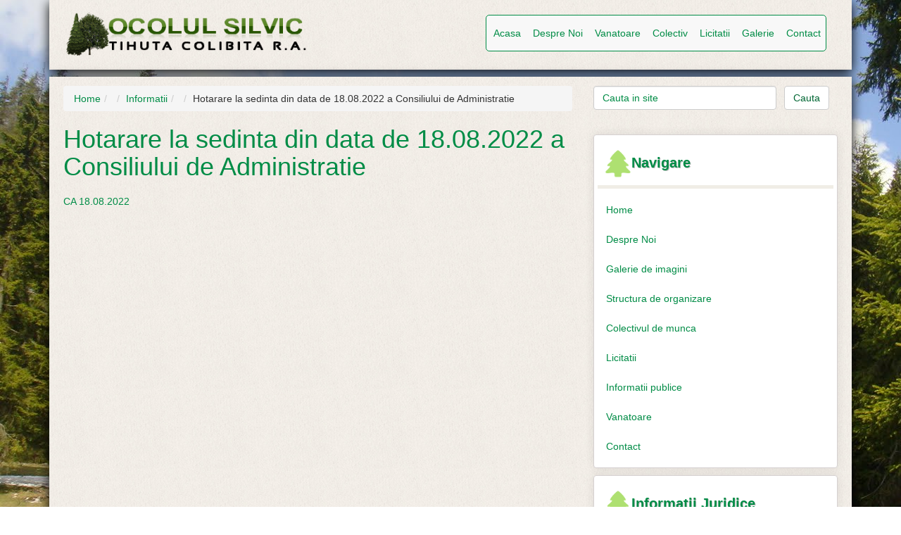

--- FILE ---
content_type: text/html; charset=UTF-8
request_url: http://www.ostihutacolibita.ro/informatii/hotarare-la-sedinta-din-data-de-18-08-2022-a-consiliului-de-administratie.html
body_size: 2697
content:
<!DOCTYPE html PUBLIC "-//W3C//DTD XHTML 1.1//EN" "http://www.w3.org/TR/xhtml11/DTD/xhtml11.dtd">
<html xmlns="http://www.w3.org/1999/xhtml" xml:lang="en">
<head>
<link rel="stylesheet" type="text/css" media="all" href="http://www.ostihutacolibita.ro/wp-content/themes/ostihutacolibita/style.css" />
<meta http-equiv="content-type" content="text/html; charset=utf-8" />
<title>Hotarare la sedinta din data de 18.08.2022 a Consiliului de Administratie | Ocolul silvic Tihuta Colibita RA</title>
	
	
    <meta http-equiv="X-UA-Compatible" content="IE=edge">
    <meta name="viewport" content="width=device-width, initial-scale=1.0">
	<link href="http://www.ostihutacolibita.ro/wp-content/themes/ostihutacolibita/css/bootstrap.css" rel="stylesheet">
	<link rel='stylesheet' id='camera-css'  href='http://www.ostihutacolibita.ro/wp-content/themes/ostihutacolibita/css/camera.css' type='text/css' media='all'> 
	<script type='text/javascript' src='http://www.ostihutacolibita.ro/wp-content/themes/ostihutacolibita/scripts/jquery.min.js'></script>
    <script type='text/javascript' src='http://www.ostihutacolibita.ro/wp-content/themes/ostihutacolibita/scripts/jquery.mobile.customized.min.js'></script>
    <script type='text/javascript' src='http://www.ostihutacolibita.ro/wp-content/themes/ostihutacolibita/scripts/jquery.easing.1.3.js'></script> 

    <script>
		jQuery(function(){
			jQuery('#camera_wrap_1').camera({
				thumbnails: true,
				height: '500px',
			});

			
		});
	</script>
	
<link rel="alternate" type="application/rss+xml" title="Ocolul silvic Tihuta Colibita RA &raquo; Hotarare la sedinta din data de 18.08.2022 a Consiliului de Administratie Comments Feed" href="http://www.ostihutacolibita.ro/informatii/hotarare-la-sedinta-din-data-de-18-08-2022-a-consiliului-de-administratie.html/feed" />
<link rel='stylesheet' id='bgiiwpve-css-css'  href='http://www.ostihutacolibita.ro/wp-content/plugins/bootstrap-glyphicons-in-visual-editor/css/bgiiwpve.css?ver=3.0' type='text/css' media='all' />
<link rel='stylesheet' id='slb_core-css'  href='http://www.ostihutacolibita.ro/wp-content/plugins/simple-lightbox/client/css/app.css?ver=2.2.1' type='text/css' media='all' />
<link rel="EditURI" type="application/rsd+xml" title="RSD" href="http://www.ostihutacolibita.ro/xmlrpc.php?rsd" />
<link rel="wlwmanifest" type="application/wlwmanifest+xml" href="http://www.ostihutacolibita.ro/wp-includes/wlwmanifest.xml" /> 
<link rel='prev' title='Hotarare la sedinta din data de 25.07.2022 a Consiliului de Administratie' href='http://www.ostihutacolibita.ro/informatii/hotarare-la-sedinta-din-data-de-25-07-2022-a-consiliului-de-administratie.html' />
<link rel='next' title='Hotarare la sedinta din data de 27.10.2022 a Consiliului de Administratie' href='http://www.ostihutacolibita.ro/informatii/hotarare-la-sedinta-din-data-de-27-10-2022-a-consiliului-de-administratie.html' />
<meta name="generator" content="WordPress 3.8.41" />
<link rel='shortlink' href='http://www.ostihutacolibita.ro/?p=710' />

<!-- All in One SEO Pack 2.2.3.1 by Michael Torbert of Semper Fi Web Design[375,497] -->
<meta name="description"  content="CA 18.08.2022" />

<link rel="canonical" href="http://www.ostihutacolibita.ro/informatii/hotarare-la-sedinta-din-data-de-18-08-2022-a-consiliului-de-administratie.html" />
<!-- /all in one seo pack -->
</head>

<body>
    <div class="container">
	<div class="row">
		<header id="header">

		<div class="row">
  <div class="col-md-4 col-sm-12 logo"><a href="http://ostihutacolibita.ro"><img class="img-responsive" src="http://ostihutacolibita.ro/logo.png"/></a></div>
  <div class="col-md-8 col-sm-12">
  
  <nav class="navbar navbar-default meniu" role="navigation">
  <!-- Brand and toggle get grouped for better mobile display -->
  <div class="navbar-header">
    <button type="button" class="navbar-toggle" data-toggle="collapse" data-target="#bs-example-navbar-collapse-1">
      <span class="sr-only">Toggle navigation</span>
      <span class="icon-bar"></span>
      <span class="icon-bar"></span>
      <span class="icon-bar"></span>
    </button>
   
  </div>

  <!-- Collect the nav links, forms, and other content for toggling -->
  <div class="collapse navbar-collapse" id="bs-example-navbar-collapse-1">
    <ul class="nav navbar-nav culori">
      <li class="active"><a href="http://www.ostihutacolibita.ro">Acasa</a></li>
      <li><a href="http://ostihutacolibita.ro/?page_id=15">Despre Noi</a></li>
	  <li><a href="http://www.ostihutacolibita.ro/vanatoare">Vanatoare</a></li>
	  <li><a href="http://ostihutacolibita.ro/colectivul-de-munca">Colectiv</a></li>
	  <li><a href="http://ostihutacolibita.ro/categorie/licitatii">Licitatii</a></li>
	  <li><a href="http://ostihutacolibita.ro/galerie-de-imagini">Galerie</a></li>
	  <li><a href="http://www.ostihutacolibita.ro/contact">Contact</a></li>
     
    </ul>
   
   
  </div><!-- /.navbar-collapse -->
</nav>

</div>
</div>
				
</header>
	</div>
  <div class="row" id="content">
	<div class="col-md-8">
	<ol class="breadcrumb"><li><a href="http://www.ostihutacolibita.ro">Home</a></li><li></li><li><a href="http://www.ostihutacolibita.ro/categorie/informatii" title="View all posts in Informatii" rel="category tag">Informatii</a></li><li ></li><li>Hotarare la sedinta din data de 18.08.2022 a Consiliului de Administratie</li></ol>	<h1 class="titlu-single">Hotarare la sedinta din data de 18.08.2022 a Consiliului de Administratie</h1>
	
	
		
	<p><a href="http://www.ostihutacolibita.ro/wp-content/uploads/2023/01/CA-18.08.2022.pdf">CA 18.08.2022</a></p>

		
	
	
	</div>

	<div class="col-md-4">
		<form class="search" role="search">
      <div class="form-group">
        <input type="text" class="form-control" placeholder="Cauta in site"> <button type="submit" class="btn btn-default">Cauta</button>
      </div>
     
    </form>
	<br clear="all"/>
	
	<div class="widget">
		<div class="titlu-widget">
		<h3><img src="http://www.ostihutacolibita.ro/wp-content/themes/ostihutacolibita/images/tree.png" width="38"/>Navigare</h3>
	
		</div>
		<div class="content-widget">
		<ul class="nav nav-pills nav-stacked">
  <li><a href="http://ostihutacolibita.ro">Home</a></li>
  <li><a href="http://ostihutacolibita.ro/?page_id=15">Despre Noi</a></li>
  <li><a href="http://ostihutacolibita.ro/galerie-de-imagini">Galerie de imagini</a></li>
  <li><a href="http://ostihutacolibita.ro/structura-de-organizare">Structura de organizare</a></li>
    <li><a href="http://ostihutacolibita.ro/colectivul-de-munca">Colectivul de munca</a></li>
  <li><a href="http://ostihutacolibita.ro/categorie/licitatii">Licitatii</a></li>
  <li><a href="http://ostihutacolibita.ro/categorie/informatii">Informatii publice</a></li>
  <li><a href="http://www.ostihutacolibita.ro/vanatoare">Vanatoare</a></li>
  
  <li><a href="http://www.ostihutacolibita.ro/contact">Contact</a></li>
</ul>
	
		</div>
	</div>
	
	
		<div class="widget">
		<div class="titlu-widget">
		<h3><img src="http://www.ostihutacolibita.ro/wp-content/themes/ostihutacolibita/images/tree.png" width="38"/>Informatii Juridice</h3>
	
		</div>
		<div class="content-widget">
	
	<b>OCOLUL SILVIC TIHUTA COLIBITA RA</b><BR>
	<b>CUI:</b> RO25336481<br>
	<b>NORC:</b> J06/163/2009<br>
	<b>SEDIU:</b> Prundu Bargaului, nr. 416, Jud. Bistrita-Nasaud<br>
	
		</div>
	</div>
	
	



	</div>

</div>
		
	
	
	
	
		
    

<div class="row" id="footer">
<div class="stanga">Copyright &copy; 2013 - 2026 Ocolul silvic Tihuta Colibita RA. Toate drepturile rezervate.</div>

<div class="dreapta">Site creat de <a href="http://21website.com" title="creare site">21website.com</a></div>
</div>

</div>
<script src="http://www.ostihutacolibita.ro/wp-content/themes/ostihutacolibita/js/bootstrap.min.js"></script>
    <script type="text/javascript" id="slb_context">/* <![CDATA[ */if ( jQuery ){(function($){$(document).ready(function(){if ( (typeof SLB != 'undefined') ) { {$.extend(SLB, {"context":["public","user_guest"]});} }})})(jQuery);}/* ]]> */</script>
 
  </body>
 
</html>


--- FILE ---
content_type: text/css
request_url: http://www.ostihutacolibita.ro/wp-content/themes/ostihutacolibita/style.css
body_size: 1182
content:
/*
Theme Name: Web design Ocolul silvic Tihuta-Colibita
Theme URI: http://ostihutacolibita.ro
Description: Pentru creare site, contactati-ne: http://21website.com
Author: Minta Florin
Author URI: http://21website.com
Version: 1.0
.
General comments/License Statement if any.
.
*/


body{
background:url('images/bg_lemn.jpg');
font-family: "Avant Garde", Avantgarde, "Century Gothic", CenturyGothic, "AppleGothic", sans-serif;
background-repeat:no-repeat;
background-attachment:fixed;
}
#header{
padding:5px;
background:url('images/bg_container.jpg');
overflow:auto;
margin-bottom:10px;
-moz-box-shadow: 0px 4px 16px #000000;
-webkit-box-shadow: 0px 4px 16px #000000;
box-shadow: 0px 4px 16px #000000;
}

.titlu-widget{
padding:0 0 0 10px;
border-bottom:5px solid #F0EDE6;
margin-left:5px;
margin-right:5px;
}
.titlu-widget h3{
  text-shadow: 1px 1px 0px #BBBBBB;
  font-weight:bold;
  color:#008C46;
}
.content-widget{
padding:10px;
}
.widget{
background:#fff;
border:1px solid #d6d1d1;
-webkit-box-shadow: 0px 0px 13px rgba(50, 50, 50, 0.1);
-moz-box-shadow:    0px 0px 13px rgba(50, 50, 50, 0.1);
box-shadow:         0px 0px 13px rgba(50, 50, 50, 0.1);
-webkit-border-radius: 4px;
-moz-border-radius: 4px;
border-radius: 4px;
margin-bottom:10px;
}
#content{
background:url('images/bg_container.jpg');
overflow:auto;
padding:5px;
-moz-box-shadow: 0px 4px 16px #000000;
-webkit-box-shadow: 0px 4px 16px #000000;
box-shadow: 0px 4px 16px #000000;
}
#footer{
background:url('images/bg_container.jpg');
overflow:auto;
padding:20px 5px 20px 5px;
margin-top:10px;
margin-bottom:10px;
-moz-box-shadow: 0px 4px 16px #000000;
-webkit-box-shadow: 0px 4px 16px #000000;
box-shadow: 0px 4px 16px #000000;
}
.search{
overflow:auto;
margin-top:8px;
}
.img-stanga{
float:left;
margin-right:5px;
}
.meniu{
margin:15px auto;
float:right;
}
.culori{
background-color: #f8f8f8;
  border:1px solid #008C46;
  -moz-border-radius: 5px;
-webkit-border-radius: 5px;
border-radius: 5px;
}
.logo{
text-align:center;
padding:5px;
font-weight:bold;
}
.dreapta{
float:right;
}
.stanga{
float:left;
padding-top:5px;
}
.center{
text-align:center;
margin:0 auto;
}
.media-carousel 
{
  margin-bottom: 0;
  padding: 0 40px 30px 40px;
  margin-top: 30px;
}
/* Previous button  */
.media-carousel .carousel-control.left 
{
  left: -12px;
  background-image: none;
  background: none repeat scroll 0 0 #006633;
  border: 4px solid #FFFFFF;
  border-radius: 23px 23px 23px 23px;
  height: 40px;
  width : 40px;
  margin-top: 25px;
  font-family:Arial;
}
/* Next button  */
.media-carousel .carousel-control.right 
{
  right: -12px !important;
  background-image: none;
  background: none repeat scroll 0 0 #006633;
  border: 4px solid #FFFFFF;
  border-radius: 23px 23px 23px 23px;
  height: 40px;
  width : 40px;
  margin-top: 30px;
  font-family:Arial;
}
/* Changes the position of the indicators */
.media-carousel .carousel-indicators 
{
  right: 50%;
  top: auto;
  bottom: 0px;
  margin-right: -19px;
}
/* Changes the colour of the indicators */
.media-carousel .carousel-indicators li 
{
  background: #c0c0c0;
}
.media-carousel .carousel-indicators .active 
{
  background: #333333;
}
.media-carousel img
{
  width: 250px;
  height: 100px;
}
.justified{
text-align:justify;
}
.titlu-single{
margin-bottom:20px;
}
.tab-content{
margin-top:20px;
}
.more-link{
float:right;
}
.imagine-descriere img{
float:left;
border: 1px solid #dddddd;
  border-radius: 4px;
   padding: 4px;
   margin:0 10px 10px 0;

}
.imagine-descriere {
margin-top:20px;
text-align:justified;
}
.imagine-descriere ul{
margin-left:40px;
}